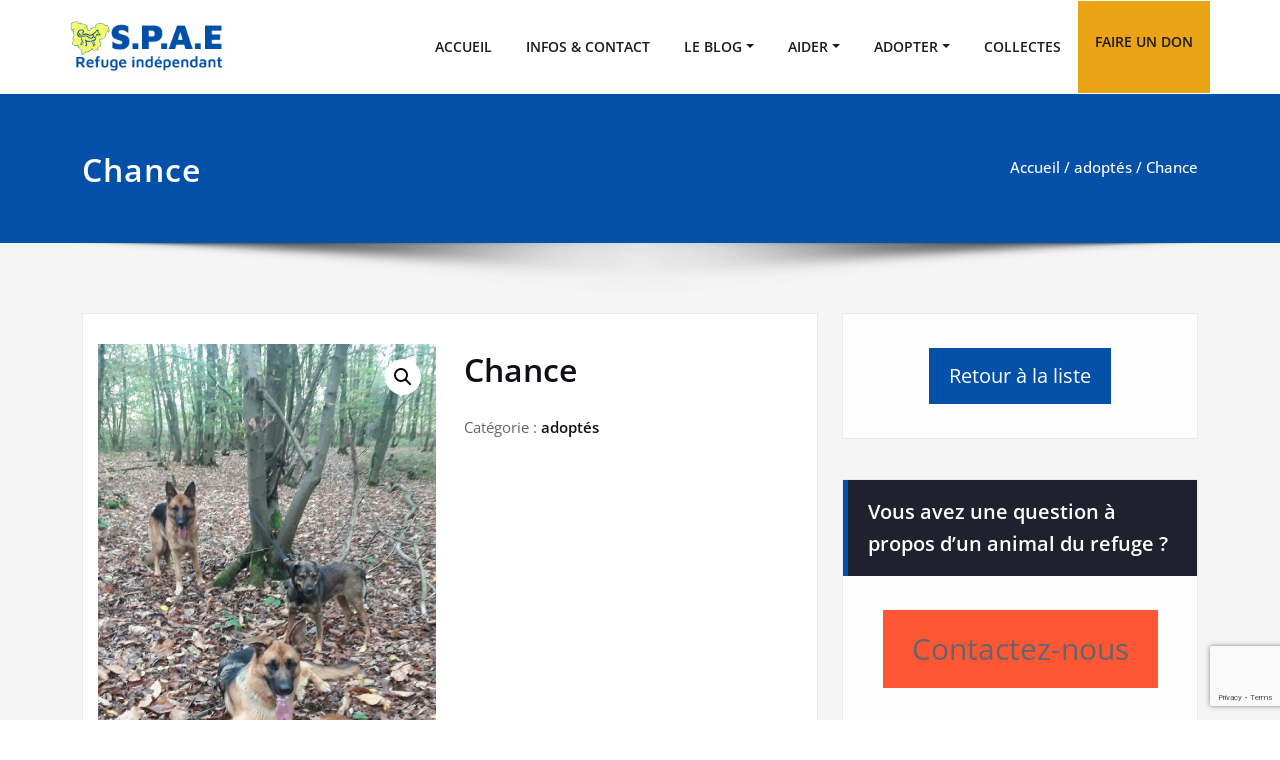

--- FILE ---
content_type: text/html; charset=utf-8
request_url: https://www.google.com/recaptcha/api2/anchor?ar=1&k=6LfADgoaAAAAAAww3PbCyH-9u1AjT2p5yFLa9b5l&co=aHR0cHM6Ly9zcGFlLWV2cmV1eC5vcmc6NDQz&hl=en&v=PoyoqOPhxBO7pBk68S4YbpHZ&size=invisible&anchor-ms=20000&execute-ms=30000&cb=qje1w2rzzhbp
body_size: 48394
content:
<!DOCTYPE HTML><html dir="ltr" lang="en"><head><meta http-equiv="Content-Type" content="text/html; charset=UTF-8">
<meta http-equiv="X-UA-Compatible" content="IE=edge">
<title>reCAPTCHA</title>
<style type="text/css">
/* cyrillic-ext */
@font-face {
  font-family: 'Roboto';
  font-style: normal;
  font-weight: 400;
  font-stretch: 100%;
  src: url(//fonts.gstatic.com/s/roboto/v48/KFO7CnqEu92Fr1ME7kSn66aGLdTylUAMa3GUBHMdazTgWw.woff2) format('woff2');
  unicode-range: U+0460-052F, U+1C80-1C8A, U+20B4, U+2DE0-2DFF, U+A640-A69F, U+FE2E-FE2F;
}
/* cyrillic */
@font-face {
  font-family: 'Roboto';
  font-style: normal;
  font-weight: 400;
  font-stretch: 100%;
  src: url(//fonts.gstatic.com/s/roboto/v48/KFO7CnqEu92Fr1ME7kSn66aGLdTylUAMa3iUBHMdazTgWw.woff2) format('woff2');
  unicode-range: U+0301, U+0400-045F, U+0490-0491, U+04B0-04B1, U+2116;
}
/* greek-ext */
@font-face {
  font-family: 'Roboto';
  font-style: normal;
  font-weight: 400;
  font-stretch: 100%;
  src: url(//fonts.gstatic.com/s/roboto/v48/KFO7CnqEu92Fr1ME7kSn66aGLdTylUAMa3CUBHMdazTgWw.woff2) format('woff2');
  unicode-range: U+1F00-1FFF;
}
/* greek */
@font-face {
  font-family: 'Roboto';
  font-style: normal;
  font-weight: 400;
  font-stretch: 100%;
  src: url(//fonts.gstatic.com/s/roboto/v48/KFO7CnqEu92Fr1ME7kSn66aGLdTylUAMa3-UBHMdazTgWw.woff2) format('woff2');
  unicode-range: U+0370-0377, U+037A-037F, U+0384-038A, U+038C, U+038E-03A1, U+03A3-03FF;
}
/* math */
@font-face {
  font-family: 'Roboto';
  font-style: normal;
  font-weight: 400;
  font-stretch: 100%;
  src: url(//fonts.gstatic.com/s/roboto/v48/KFO7CnqEu92Fr1ME7kSn66aGLdTylUAMawCUBHMdazTgWw.woff2) format('woff2');
  unicode-range: U+0302-0303, U+0305, U+0307-0308, U+0310, U+0312, U+0315, U+031A, U+0326-0327, U+032C, U+032F-0330, U+0332-0333, U+0338, U+033A, U+0346, U+034D, U+0391-03A1, U+03A3-03A9, U+03B1-03C9, U+03D1, U+03D5-03D6, U+03F0-03F1, U+03F4-03F5, U+2016-2017, U+2034-2038, U+203C, U+2040, U+2043, U+2047, U+2050, U+2057, U+205F, U+2070-2071, U+2074-208E, U+2090-209C, U+20D0-20DC, U+20E1, U+20E5-20EF, U+2100-2112, U+2114-2115, U+2117-2121, U+2123-214F, U+2190, U+2192, U+2194-21AE, U+21B0-21E5, U+21F1-21F2, U+21F4-2211, U+2213-2214, U+2216-22FF, U+2308-230B, U+2310, U+2319, U+231C-2321, U+2336-237A, U+237C, U+2395, U+239B-23B7, U+23D0, U+23DC-23E1, U+2474-2475, U+25AF, U+25B3, U+25B7, U+25BD, U+25C1, U+25CA, U+25CC, U+25FB, U+266D-266F, U+27C0-27FF, U+2900-2AFF, U+2B0E-2B11, U+2B30-2B4C, U+2BFE, U+3030, U+FF5B, U+FF5D, U+1D400-1D7FF, U+1EE00-1EEFF;
}
/* symbols */
@font-face {
  font-family: 'Roboto';
  font-style: normal;
  font-weight: 400;
  font-stretch: 100%;
  src: url(//fonts.gstatic.com/s/roboto/v48/KFO7CnqEu92Fr1ME7kSn66aGLdTylUAMaxKUBHMdazTgWw.woff2) format('woff2');
  unicode-range: U+0001-000C, U+000E-001F, U+007F-009F, U+20DD-20E0, U+20E2-20E4, U+2150-218F, U+2190, U+2192, U+2194-2199, U+21AF, U+21E6-21F0, U+21F3, U+2218-2219, U+2299, U+22C4-22C6, U+2300-243F, U+2440-244A, U+2460-24FF, U+25A0-27BF, U+2800-28FF, U+2921-2922, U+2981, U+29BF, U+29EB, U+2B00-2BFF, U+4DC0-4DFF, U+FFF9-FFFB, U+10140-1018E, U+10190-1019C, U+101A0, U+101D0-101FD, U+102E0-102FB, U+10E60-10E7E, U+1D2C0-1D2D3, U+1D2E0-1D37F, U+1F000-1F0FF, U+1F100-1F1AD, U+1F1E6-1F1FF, U+1F30D-1F30F, U+1F315, U+1F31C, U+1F31E, U+1F320-1F32C, U+1F336, U+1F378, U+1F37D, U+1F382, U+1F393-1F39F, U+1F3A7-1F3A8, U+1F3AC-1F3AF, U+1F3C2, U+1F3C4-1F3C6, U+1F3CA-1F3CE, U+1F3D4-1F3E0, U+1F3ED, U+1F3F1-1F3F3, U+1F3F5-1F3F7, U+1F408, U+1F415, U+1F41F, U+1F426, U+1F43F, U+1F441-1F442, U+1F444, U+1F446-1F449, U+1F44C-1F44E, U+1F453, U+1F46A, U+1F47D, U+1F4A3, U+1F4B0, U+1F4B3, U+1F4B9, U+1F4BB, U+1F4BF, U+1F4C8-1F4CB, U+1F4D6, U+1F4DA, U+1F4DF, U+1F4E3-1F4E6, U+1F4EA-1F4ED, U+1F4F7, U+1F4F9-1F4FB, U+1F4FD-1F4FE, U+1F503, U+1F507-1F50B, U+1F50D, U+1F512-1F513, U+1F53E-1F54A, U+1F54F-1F5FA, U+1F610, U+1F650-1F67F, U+1F687, U+1F68D, U+1F691, U+1F694, U+1F698, U+1F6AD, U+1F6B2, U+1F6B9-1F6BA, U+1F6BC, U+1F6C6-1F6CF, U+1F6D3-1F6D7, U+1F6E0-1F6EA, U+1F6F0-1F6F3, U+1F6F7-1F6FC, U+1F700-1F7FF, U+1F800-1F80B, U+1F810-1F847, U+1F850-1F859, U+1F860-1F887, U+1F890-1F8AD, U+1F8B0-1F8BB, U+1F8C0-1F8C1, U+1F900-1F90B, U+1F93B, U+1F946, U+1F984, U+1F996, U+1F9E9, U+1FA00-1FA6F, U+1FA70-1FA7C, U+1FA80-1FA89, U+1FA8F-1FAC6, U+1FACE-1FADC, U+1FADF-1FAE9, U+1FAF0-1FAF8, U+1FB00-1FBFF;
}
/* vietnamese */
@font-face {
  font-family: 'Roboto';
  font-style: normal;
  font-weight: 400;
  font-stretch: 100%;
  src: url(//fonts.gstatic.com/s/roboto/v48/KFO7CnqEu92Fr1ME7kSn66aGLdTylUAMa3OUBHMdazTgWw.woff2) format('woff2');
  unicode-range: U+0102-0103, U+0110-0111, U+0128-0129, U+0168-0169, U+01A0-01A1, U+01AF-01B0, U+0300-0301, U+0303-0304, U+0308-0309, U+0323, U+0329, U+1EA0-1EF9, U+20AB;
}
/* latin-ext */
@font-face {
  font-family: 'Roboto';
  font-style: normal;
  font-weight: 400;
  font-stretch: 100%;
  src: url(//fonts.gstatic.com/s/roboto/v48/KFO7CnqEu92Fr1ME7kSn66aGLdTylUAMa3KUBHMdazTgWw.woff2) format('woff2');
  unicode-range: U+0100-02BA, U+02BD-02C5, U+02C7-02CC, U+02CE-02D7, U+02DD-02FF, U+0304, U+0308, U+0329, U+1D00-1DBF, U+1E00-1E9F, U+1EF2-1EFF, U+2020, U+20A0-20AB, U+20AD-20C0, U+2113, U+2C60-2C7F, U+A720-A7FF;
}
/* latin */
@font-face {
  font-family: 'Roboto';
  font-style: normal;
  font-weight: 400;
  font-stretch: 100%;
  src: url(//fonts.gstatic.com/s/roboto/v48/KFO7CnqEu92Fr1ME7kSn66aGLdTylUAMa3yUBHMdazQ.woff2) format('woff2');
  unicode-range: U+0000-00FF, U+0131, U+0152-0153, U+02BB-02BC, U+02C6, U+02DA, U+02DC, U+0304, U+0308, U+0329, U+2000-206F, U+20AC, U+2122, U+2191, U+2193, U+2212, U+2215, U+FEFF, U+FFFD;
}
/* cyrillic-ext */
@font-face {
  font-family: 'Roboto';
  font-style: normal;
  font-weight: 500;
  font-stretch: 100%;
  src: url(//fonts.gstatic.com/s/roboto/v48/KFO7CnqEu92Fr1ME7kSn66aGLdTylUAMa3GUBHMdazTgWw.woff2) format('woff2');
  unicode-range: U+0460-052F, U+1C80-1C8A, U+20B4, U+2DE0-2DFF, U+A640-A69F, U+FE2E-FE2F;
}
/* cyrillic */
@font-face {
  font-family: 'Roboto';
  font-style: normal;
  font-weight: 500;
  font-stretch: 100%;
  src: url(//fonts.gstatic.com/s/roboto/v48/KFO7CnqEu92Fr1ME7kSn66aGLdTylUAMa3iUBHMdazTgWw.woff2) format('woff2');
  unicode-range: U+0301, U+0400-045F, U+0490-0491, U+04B0-04B1, U+2116;
}
/* greek-ext */
@font-face {
  font-family: 'Roboto';
  font-style: normal;
  font-weight: 500;
  font-stretch: 100%;
  src: url(//fonts.gstatic.com/s/roboto/v48/KFO7CnqEu92Fr1ME7kSn66aGLdTylUAMa3CUBHMdazTgWw.woff2) format('woff2');
  unicode-range: U+1F00-1FFF;
}
/* greek */
@font-face {
  font-family: 'Roboto';
  font-style: normal;
  font-weight: 500;
  font-stretch: 100%;
  src: url(//fonts.gstatic.com/s/roboto/v48/KFO7CnqEu92Fr1ME7kSn66aGLdTylUAMa3-UBHMdazTgWw.woff2) format('woff2');
  unicode-range: U+0370-0377, U+037A-037F, U+0384-038A, U+038C, U+038E-03A1, U+03A3-03FF;
}
/* math */
@font-face {
  font-family: 'Roboto';
  font-style: normal;
  font-weight: 500;
  font-stretch: 100%;
  src: url(//fonts.gstatic.com/s/roboto/v48/KFO7CnqEu92Fr1ME7kSn66aGLdTylUAMawCUBHMdazTgWw.woff2) format('woff2');
  unicode-range: U+0302-0303, U+0305, U+0307-0308, U+0310, U+0312, U+0315, U+031A, U+0326-0327, U+032C, U+032F-0330, U+0332-0333, U+0338, U+033A, U+0346, U+034D, U+0391-03A1, U+03A3-03A9, U+03B1-03C9, U+03D1, U+03D5-03D6, U+03F0-03F1, U+03F4-03F5, U+2016-2017, U+2034-2038, U+203C, U+2040, U+2043, U+2047, U+2050, U+2057, U+205F, U+2070-2071, U+2074-208E, U+2090-209C, U+20D0-20DC, U+20E1, U+20E5-20EF, U+2100-2112, U+2114-2115, U+2117-2121, U+2123-214F, U+2190, U+2192, U+2194-21AE, U+21B0-21E5, U+21F1-21F2, U+21F4-2211, U+2213-2214, U+2216-22FF, U+2308-230B, U+2310, U+2319, U+231C-2321, U+2336-237A, U+237C, U+2395, U+239B-23B7, U+23D0, U+23DC-23E1, U+2474-2475, U+25AF, U+25B3, U+25B7, U+25BD, U+25C1, U+25CA, U+25CC, U+25FB, U+266D-266F, U+27C0-27FF, U+2900-2AFF, U+2B0E-2B11, U+2B30-2B4C, U+2BFE, U+3030, U+FF5B, U+FF5D, U+1D400-1D7FF, U+1EE00-1EEFF;
}
/* symbols */
@font-face {
  font-family: 'Roboto';
  font-style: normal;
  font-weight: 500;
  font-stretch: 100%;
  src: url(//fonts.gstatic.com/s/roboto/v48/KFO7CnqEu92Fr1ME7kSn66aGLdTylUAMaxKUBHMdazTgWw.woff2) format('woff2');
  unicode-range: U+0001-000C, U+000E-001F, U+007F-009F, U+20DD-20E0, U+20E2-20E4, U+2150-218F, U+2190, U+2192, U+2194-2199, U+21AF, U+21E6-21F0, U+21F3, U+2218-2219, U+2299, U+22C4-22C6, U+2300-243F, U+2440-244A, U+2460-24FF, U+25A0-27BF, U+2800-28FF, U+2921-2922, U+2981, U+29BF, U+29EB, U+2B00-2BFF, U+4DC0-4DFF, U+FFF9-FFFB, U+10140-1018E, U+10190-1019C, U+101A0, U+101D0-101FD, U+102E0-102FB, U+10E60-10E7E, U+1D2C0-1D2D3, U+1D2E0-1D37F, U+1F000-1F0FF, U+1F100-1F1AD, U+1F1E6-1F1FF, U+1F30D-1F30F, U+1F315, U+1F31C, U+1F31E, U+1F320-1F32C, U+1F336, U+1F378, U+1F37D, U+1F382, U+1F393-1F39F, U+1F3A7-1F3A8, U+1F3AC-1F3AF, U+1F3C2, U+1F3C4-1F3C6, U+1F3CA-1F3CE, U+1F3D4-1F3E0, U+1F3ED, U+1F3F1-1F3F3, U+1F3F5-1F3F7, U+1F408, U+1F415, U+1F41F, U+1F426, U+1F43F, U+1F441-1F442, U+1F444, U+1F446-1F449, U+1F44C-1F44E, U+1F453, U+1F46A, U+1F47D, U+1F4A3, U+1F4B0, U+1F4B3, U+1F4B9, U+1F4BB, U+1F4BF, U+1F4C8-1F4CB, U+1F4D6, U+1F4DA, U+1F4DF, U+1F4E3-1F4E6, U+1F4EA-1F4ED, U+1F4F7, U+1F4F9-1F4FB, U+1F4FD-1F4FE, U+1F503, U+1F507-1F50B, U+1F50D, U+1F512-1F513, U+1F53E-1F54A, U+1F54F-1F5FA, U+1F610, U+1F650-1F67F, U+1F687, U+1F68D, U+1F691, U+1F694, U+1F698, U+1F6AD, U+1F6B2, U+1F6B9-1F6BA, U+1F6BC, U+1F6C6-1F6CF, U+1F6D3-1F6D7, U+1F6E0-1F6EA, U+1F6F0-1F6F3, U+1F6F7-1F6FC, U+1F700-1F7FF, U+1F800-1F80B, U+1F810-1F847, U+1F850-1F859, U+1F860-1F887, U+1F890-1F8AD, U+1F8B0-1F8BB, U+1F8C0-1F8C1, U+1F900-1F90B, U+1F93B, U+1F946, U+1F984, U+1F996, U+1F9E9, U+1FA00-1FA6F, U+1FA70-1FA7C, U+1FA80-1FA89, U+1FA8F-1FAC6, U+1FACE-1FADC, U+1FADF-1FAE9, U+1FAF0-1FAF8, U+1FB00-1FBFF;
}
/* vietnamese */
@font-face {
  font-family: 'Roboto';
  font-style: normal;
  font-weight: 500;
  font-stretch: 100%;
  src: url(//fonts.gstatic.com/s/roboto/v48/KFO7CnqEu92Fr1ME7kSn66aGLdTylUAMa3OUBHMdazTgWw.woff2) format('woff2');
  unicode-range: U+0102-0103, U+0110-0111, U+0128-0129, U+0168-0169, U+01A0-01A1, U+01AF-01B0, U+0300-0301, U+0303-0304, U+0308-0309, U+0323, U+0329, U+1EA0-1EF9, U+20AB;
}
/* latin-ext */
@font-face {
  font-family: 'Roboto';
  font-style: normal;
  font-weight: 500;
  font-stretch: 100%;
  src: url(//fonts.gstatic.com/s/roboto/v48/KFO7CnqEu92Fr1ME7kSn66aGLdTylUAMa3KUBHMdazTgWw.woff2) format('woff2');
  unicode-range: U+0100-02BA, U+02BD-02C5, U+02C7-02CC, U+02CE-02D7, U+02DD-02FF, U+0304, U+0308, U+0329, U+1D00-1DBF, U+1E00-1E9F, U+1EF2-1EFF, U+2020, U+20A0-20AB, U+20AD-20C0, U+2113, U+2C60-2C7F, U+A720-A7FF;
}
/* latin */
@font-face {
  font-family: 'Roboto';
  font-style: normal;
  font-weight: 500;
  font-stretch: 100%;
  src: url(//fonts.gstatic.com/s/roboto/v48/KFO7CnqEu92Fr1ME7kSn66aGLdTylUAMa3yUBHMdazQ.woff2) format('woff2');
  unicode-range: U+0000-00FF, U+0131, U+0152-0153, U+02BB-02BC, U+02C6, U+02DA, U+02DC, U+0304, U+0308, U+0329, U+2000-206F, U+20AC, U+2122, U+2191, U+2193, U+2212, U+2215, U+FEFF, U+FFFD;
}
/* cyrillic-ext */
@font-face {
  font-family: 'Roboto';
  font-style: normal;
  font-weight: 900;
  font-stretch: 100%;
  src: url(//fonts.gstatic.com/s/roboto/v48/KFO7CnqEu92Fr1ME7kSn66aGLdTylUAMa3GUBHMdazTgWw.woff2) format('woff2');
  unicode-range: U+0460-052F, U+1C80-1C8A, U+20B4, U+2DE0-2DFF, U+A640-A69F, U+FE2E-FE2F;
}
/* cyrillic */
@font-face {
  font-family: 'Roboto';
  font-style: normal;
  font-weight: 900;
  font-stretch: 100%;
  src: url(//fonts.gstatic.com/s/roboto/v48/KFO7CnqEu92Fr1ME7kSn66aGLdTylUAMa3iUBHMdazTgWw.woff2) format('woff2');
  unicode-range: U+0301, U+0400-045F, U+0490-0491, U+04B0-04B1, U+2116;
}
/* greek-ext */
@font-face {
  font-family: 'Roboto';
  font-style: normal;
  font-weight: 900;
  font-stretch: 100%;
  src: url(//fonts.gstatic.com/s/roboto/v48/KFO7CnqEu92Fr1ME7kSn66aGLdTylUAMa3CUBHMdazTgWw.woff2) format('woff2');
  unicode-range: U+1F00-1FFF;
}
/* greek */
@font-face {
  font-family: 'Roboto';
  font-style: normal;
  font-weight: 900;
  font-stretch: 100%;
  src: url(//fonts.gstatic.com/s/roboto/v48/KFO7CnqEu92Fr1ME7kSn66aGLdTylUAMa3-UBHMdazTgWw.woff2) format('woff2');
  unicode-range: U+0370-0377, U+037A-037F, U+0384-038A, U+038C, U+038E-03A1, U+03A3-03FF;
}
/* math */
@font-face {
  font-family: 'Roboto';
  font-style: normal;
  font-weight: 900;
  font-stretch: 100%;
  src: url(//fonts.gstatic.com/s/roboto/v48/KFO7CnqEu92Fr1ME7kSn66aGLdTylUAMawCUBHMdazTgWw.woff2) format('woff2');
  unicode-range: U+0302-0303, U+0305, U+0307-0308, U+0310, U+0312, U+0315, U+031A, U+0326-0327, U+032C, U+032F-0330, U+0332-0333, U+0338, U+033A, U+0346, U+034D, U+0391-03A1, U+03A3-03A9, U+03B1-03C9, U+03D1, U+03D5-03D6, U+03F0-03F1, U+03F4-03F5, U+2016-2017, U+2034-2038, U+203C, U+2040, U+2043, U+2047, U+2050, U+2057, U+205F, U+2070-2071, U+2074-208E, U+2090-209C, U+20D0-20DC, U+20E1, U+20E5-20EF, U+2100-2112, U+2114-2115, U+2117-2121, U+2123-214F, U+2190, U+2192, U+2194-21AE, U+21B0-21E5, U+21F1-21F2, U+21F4-2211, U+2213-2214, U+2216-22FF, U+2308-230B, U+2310, U+2319, U+231C-2321, U+2336-237A, U+237C, U+2395, U+239B-23B7, U+23D0, U+23DC-23E1, U+2474-2475, U+25AF, U+25B3, U+25B7, U+25BD, U+25C1, U+25CA, U+25CC, U+25FB, U+266D-266F, U+27C0-27FF, U+2900-2AFF, U+2B0E-2B11, U+2B30-2B4C, U+2BFE, U+3030, U+FF5B, U+FF5D, U+1D400-1D7FF, U+1EE00-1EEFF;
}
/* symbols */
@font-face {
  font-family: 'Roboto';
  font-style: normal;
  font-weight: 900;
  font-stretch: 100%;
  src: url(//fonts.gstatic.com/s/roboto/v48/KFO7CnqEu92Fr1ME7kSn66aGLdTylUAMaxKUBHMdazTgWw.woff2) format('woff2');
  unicode-range: U+0001-000C, U+000E-001F, U+007F-009F, U+20DD-20E0, U+20E2-20E4, U+2150-218F, U+2190, U+2192, U+2194-2199, U+21AF, U+21E6-21F0, U+21F3, U+2218-2219, U+2299, U+22C4-22C6, U+2300-243F, U+2440-244A, U+2460-24FF, U+25A0-27BF, U+2800-28FF, U+2921-2922, U+2981, U+29BF, U+29EB, U+2B00-2BFF, U+4DC0-4DFF, U+FFF9-FFFB, U+10140-1018E, U+10190-1019C, U+101A0, U+101D0-101FD, U+102E0-102FB, U+10E60-10E7E, U+1D2C0-1D2D3, U+1D2E0-1D37F, U+1F000-1F0FF, U+1F100-1F1AD, U+1F1E6-1F1FF, U+1F30D-1F30F, U+1F315, U+1F31C, U+1F31E, U+1F320-1F32C, U+1F336, U+1F378, U+1F37D, U+1F382, U+1F393-1F39F, U+1F3A7-1F3A8, U+1F3AC-1F3AF, U+1F3C2, U+1F3C4-1F3C6, U+1F3CA-1F3CE, U+1F3D4-1F3E0, U+1F3ED, U+1F3F1-1F3F3, U+1F3F5-1F3F7, U+1F408, U+1F415, U+1F41F, U+1F426, U+1F43F, U+1F441-1F442, U+1F444, U+1F446-1F449, U+1F44C-1F44E, U+1F453, U+1F46A, U+1F47D, U+1F4A3, U+1F4B0, U+1F4B3, U+1F4B9, U+1F4BB, U+1F4BF, U+1F4C8-1F4CB, U+1F4D6, U+1F4DA, U+1F4DF, U+1F4E3-1F4E6, U+1F4EA-1F4ED, U+1F4F7, U+1F4F9-1F4FB, U+1F4FD-1F4FE, U+1F503, U+1F507-1F50B, U+1F50D, U+1F512-1F513, U+1F53E-1F54A, U+1F54F-1F5FA, U+1F610, U+1F650-1F67F, U+1F687, U+1F68D, U+1F691, U+1F694, U+1F698, U+1F6AD, U+1F6B2, U+1F6B9-1F6BA, U+1F6BC, U+1F6C6-1F6CF, U+1F6D3-1F6D7, U+1F6E0-1F6EA, U+1F6F0-1F6F3, U+1F6F7-1F6FC, U+1F700-1F7FF, U+1F800-1F80B, U+1F810-1F847, U+1F850-1F859, U+1F860-1F887, U+1F890-1F8AD, U+1F8B0-1F8BB, U+1F8C0-1F8C1, U+1F900-1F90B, U+1F93B, U+1F946, U+1F984, U+1F996, U+1F9E9, U+1FA00-1FA6F, U+1FA70-1FA7C, U+1FA80-1FA89, U+1FA8F-1FAC6, U+1FACE-1FADC, U+1FADF-1FAE9, U+1FAF0-1FAF8, U+1FB00-1FBFF;
}
/* vietnamese */
@font-face {
  font-family: 'Roboto';
  font-style: normal;
  font-weight: 900;
  font-stretch: 100%;
  src: url(//fonts.gstatic.com/s/roboto/v48/KFO7CnqEu92Fr1ME7kSn66aGLdTylUAMa3OUBHMdazTgWw.woff2) format('woff2');
  unicode-range: U+0102-0103, U+0110-0111, U+0128-0129, U+0168-0169, U+01A0-01A1, U+01AF-01B0, U+0300-0301, U+0303-0304, U+0308-0309, U+0323, U+0329, U+1EA0-1EF9, U+20AB;
}
/* latin-ext */
@font-face {
  font-family: 'Roboto';
  font-style: normal;
  font-weight: 900;
  font-stretch: 100%;
  src: url(//fonts.gstatic.com/s/roboto/v48/KFO7CnqEu92Fr1ME7kSn66aGLdTylUAMa3KUBHMdazTgWw.woff2) format('woff2');
  unicode-range: U+0100-02BA, U+02BD-02C5, U+02C7-02CC, U+02CE-02D7, U+02DD-02FF, U+0304, U+0308, U+0329, U+1D00-1DBF, U+1E00-1E9F, U+1EF2-1EFF, U+2020, U+20A0-20AB, U+20AD-20C0, U+2113, U+2C60-2C7F, U+A720-A7FF;
}
/* latin */
@font-face {
  font-family: 'Roboto';
  font-style: normal;
  font-weight: 900;
  font-stretch: 100%;
  src: url(//fonts.gstatic.com/s/roboto/v48/KFO7CnqEu92Fr1ME7kSn66aGLdTylUAMa3yUBHMdazQ.woff2) format('woff2');
  unicode-range: U+0000-00FF, U+0131, U+0152-0153, U+02BB-02BC, U+02C6, U+02DA, U+02DC, U+0304, U+0308, U+0329, U+2000-206F, U+20AC, U+2122, U+2191, U+2193, U+2212, U+2215, U+FEFF, U+FFFD;
}

</style>
<link rel="stylesheet" type="text/css" href="https://www.gstatic.com/recaptcha/releases/PoyoqOPhxBO7pBk68S4YbpHZ/styles__ltr.css">
<script nonce="aiwfmaocFAvrXLeZ97G8TA" type="text/javascript">window['__recaptcha_api'] = 'https://www.google.com/recaptcha/api2/';</script>
<script type="text/javascript" src="https://www.gstatic.com/recaptcha/releases/PoyoqOPhxBO7pBk68S4YbpHZ/recaptcha__en.js" nonce="aiwfmaocFAvrXLeZ97G8TA">
      
    </script></head>
<body><div id="rc-anchor-alert" class="rc-anchor-alert"></div>
<input type="hidden" id="recaptcha-token" value="[base64]">
<script type="text/javascript" nonce="aiwfmaocFAvrXLeZ97G8TA">
      recaptcha.anchor.Main.init("[\x22ainput\x22,[\x22bgdata\x22,\x22\x22,\[base64]/[base64]/[base64]/[base64]/[base64]/UltsKytdPUU6KEU8MjA0OD9SW2wrK109RT4+NnwxOTI6KChFJjY0NTEyKT09NTUyOTYmJk0rMTxjLmxlbmd0aCYmKGMuY2hhckNvZGVBdChNKzEpJjY0NTEyKT09NTYzMjA/[base64]/[base64]/[base64]/[base64]/[base64]/[base64]/[base64]\x22,\[base64]\\u003d\\u003d\x22,\x22wokRYMKFZMKbc3ASw4tkw5obbEM4KMO/QTfDhgnCssO5QhzCkT/DqU4aHcO/wpXCm8OXw61nw7wfw6VwQcOgdcKIV8KuwqsQZMKTwr87LwnCosKXdMKbwqPCncOcPMKwMj3Con1gw5pgXC/CmiI3JMKcwq/Dm3PDjD9FFcOpVm3CkjTClsOZUcOgwqbDukM1EMOlAsK5wqw+wonDpHjDmgsnw6PDnMKUTsOrE8OVw4hqw6RKasOWPig+w58yDgDDiMKLw79IEcOVwqrDg05nPMO1wr3DgMO/w6TDilk2SMKfKsKGwrUyMHQLw5MswqrDlMKmwr4ySy3CphfDksKIw7ZfwqpSwq3CvD5YI8OJfBtKw7/DkVrDqcObw7NCwrTCpsOyLHhfesOMwr7DgsKpM8OTw4V7w4glw5ldOcOgw7/[base64]/w5/Cv8O/VMKnwoDDqMO3woFAaFMFwrLCrsKrw6RHSsOGecKzwq1HdMKKwr9Kw6rCnsOuY8Odw4jDrsKjAnPDvh/DtcK2w4zCrcKlVW9gOsObSMO7wqYrwqAgBWcqFDpQwrLCl1vCgcKNYQHDr3/ChEMKcGXDtCEbG8KSWMOhAG3CiH/DoMKowoBRwqMDNBrCpsK9w4ENHHTCmAzDqHpyAMOvw5XDoC5fw7fCvcO0JFAHw7/CrMO1c1PCvGIzw6tAe8KuYsKDw4LDomfDr8KiwofCpcKhwrJBcMOQwp7Cvi0ow4nDssOJYifCrAYrEALCqEDDucO6w6V0ITDDmHDDuMO5wpoFwo7DrVbDkywmwq/Cui7CpcOMAVIVGHXCkwTDs8OmwrfClMKjc3jCoV3DmsOobsOaw5nCkj5cw5EdNcKycQdRS8O+w5gawq/DkW9ReMKVDjJWw5vDvsKCwq/Dq8KkwrrCmcKww70IAsKiwoNAwpbCtsKHJmsRw5DDjMKnwrvCq8Kab8KXw6U0KE5ow7kvwrpeHmxgw6wDK8KTwqs3CgPDqz5sVXbCsMKtw5bDjsOIw6hfP3HCvBXCuAXDoMODIRLCtB7Ct8Kaw69awqfDo8KaRsKXwqMVAwZZwpnDj8KJcSJ5L8OSVcOtK2/CrcOEwpFAKMOiFjgcw6rCrsOVX8ODw5LColPCv0sXVDArW1DDisKPwq/Csl8QbcOLAcOew4vDlsOPI8OQw6Y9LsO3wp0lwo11wp3CvMKpB8KVwonDj8KKFsObw5/DuMOMw4fDum/DinBPw5txBsK+wrPCn8KJSMKQw6bDr8OXDycUwrrDmsOCD8KEUMKqwrQhYcOdFMKow4dOS8KQcCFfwoLClsONAj9EAsKbwrzDjCABfBrCvMO5IcOXTGsEcFPDjMOtFCVofWsJJsKFQ1PCn8OqecKkMsOgwqDCncOaWxTClGJUw67DtsO/wr7CpcOLRhbDhGbDvcOvwrA8ViLCpMO+w67Cs8KeXcOSw4B/LUjCl0t5OSPDr8O6PTfDjH3DuiV0wrVpaiTCkwsowoLDuxIawpzCqMONw6zCoizDssKkw6Viwr7DsMOVw4INw7xWw4zDuw/DhMO/G2A9b8KnASYKHMOxwrHCtMO/w5bDnsKtw4DDlMKXZ1bDj8OzwpfDl8ObF3YHwodVNw5zFcOlNcOjQ8Kkwrl4w5NdNygFw7rDgXR5wqwmw4jCr04Iw4vCqsOdwpHCkBZZXAlUSQ3CuMOmNwI4wqhfecOvw5dPDMO/[base64]/CmcKewrrDgMKHLULDt1bDjE7ChSZ2wqDCpTA7asKRwotsZ8K3PxcnHTV9CsOjwo7DocKZw6HCqcKATcOCCEE/bMK1fnhOwqbDpsOqwp7Cm8Olw51aw7t/GMKHwrvDtQbDhjhQw7FMw59qwojCvGMqAU9nwq5jw67Ct8K4QFI6VMOCw40cOFJbwqNVwoQUFXkEwpzCqH/[base64]/[base64]/w6nCmwxuU1BbcsK/[base64]/DqMOBwrvDsMOaDSElw6HClgbDk8O7wq1/[base64]/DhcOrw4/DqQVXJmsrw6HDrWPDulokAh9BW8K6wokia8OMw4bDrBhMEMOmwqjCisK+NcKMHMONwo4ZYcOwJkssasOMw6XCgcKAwo1gw703bnfCtwzDp8KAw7XDj8OBBSdXR2IPK0PDonPCrDrCjzpCwojDlVTCnhDDg8Kew4UDw4VdD3seHMO2wq3ClA1VwqbDvwtqwp/DoEUhw6tVw70uwqYowoTCiMO5OcOMwqtSR0pBw4LCn0/Cg8KKE3xjwpDCqyQmHMKbPyQ/GEtAMMORw6PDn8KGZsKkwpjDgwTDtSPCoS0rw4rCiT7DjzfCuMOKYHQOwofDjybDnwfCtsKMVSxoIsK1w6lcMhXDk8Oxw53ChMKVL8OKwp4va10/[base64]/CtxDDqGDDoE3Du2bDjjPCiMOtwo41w4Zmw4fCgEkAwqFEwrvCtCLCvcKjwoHCgcOfY8Oywq14Dx9vwrzCqMOYw4I/w7PCssKIFDnDihLDsWLCh8OnZcOtw7Fsw5B4woR0w6Uvw5gMw6TDn8KPd8K+wrHDvcKhDcKaRsKlF8KyD8Okw5LCq1MQwqQew4EiwpvDjGnDhmXCtS/[base64]/[base64]/DgUZOKHw3w6zDjQ3CsMKrWzV5dsOzC3LCt8OBw4jCtS/CvcK3AEtRw7QVwqp3cADCnAPDq8Oxw5Ujw6jCqhHDswZ5w6DDlglYEmE/wocpw4rDo8O2wq0Gw5NBbcO0UWAaeQ1EbnjCtMKvw6Mnwq48w6jDusOTMsKMW8KWBXvCiUTDhMOJZwsQOUJqwqdSOXDCicKVVcK8w7DDoVDClsOYwoLDocK7w4/[base64]/DqmjDksOew5tFIcKQfm7DtTjCmcO0w7zDsMOaVQ/CpsKNUQ3Chm1NdMOrwqjCp8Ktw7ARNHdxN0XCjsKawrsIGMO6RA7DtMKJfWfCoMO5w6Q4S8KGAsKqYsK8JMK3wohywpXCsBBfw7hHw7HDuktCwqrCozkEwo7DoSFIA8OQwrFJw6DDkU/Dg3wQwqXCrMOcw7PClcOdw5daFWpZXULCn0hWVcKiYHTDncKXaXNoY8O0wqYfByg+dMKsw73DsB3Dj8OaScOBU8OAPsK/w69VZykWdCQpKjlpwqTDnkojEwNRw6x2w7Ytw4PDlDV8Tz9sOmvCgsKhwph9Tnw8LcOVw7rDgh7DtsK6KGnDvht2Ij0VwoDCpgkqwqkIe1XCgMOUwp/CoD7CnRzDkQFYw7HDlMKzw6wgw6xGZkrCr8KHw6LDisO0HMKdXcOQwqJnwosUcwrCkcKlwr3Cp3MMIH7DrcOubcK1wqdlwpvDvxNPPMO6YcK8SBXDnVQGDHDDlHLDoMO9wpMlQcKbYcKIw7lKGcKMIcOAw7zCr0DCssO/w4gsZMO3aQgsYMOJw6bCpcOHw7bCg1pww4pYwovCjUQcNhZFw7LDgSnDgEJObGU/[base64]/DqXU+w68Zw7lmwp8YLMOMARgJw4LCjMKXw7vCsCPClVrCgkzCo1vClhJScsOOP3lNAsKDwqHCkXM4w63DuAPDq8KQdMKwL1vDtMK5w6LCuhXDrBklw6HCqSgndmJAwo9XLsOzNMO9w4rChn/[base64]/wp3DhMKQw70swr9cFkTDm8KNwpHDvlLCscOVV8Knw6LCtcKna8KXPMKufCrDv8K/Z1/DtcKJGMO/RmTChcO6RMKGw7wORMKlw5PCp2tTwpknenEywqLDrCfDscO2wq7DiMKjOi1fw7jDnsOvwofCgljDpx94wrguQ8O9ScKPwrrCq8KEwpLCsHfCgsK/[base64]/DmgvDr2AYEsORwrovw682w7NvS8OFaBzDssKdw6EXR8KLZMK9KF/CqMKBLwIsw4E+w4/Co8KPWTHDjsOoQsO2O8O5TMO3BMKVbsKcworCl1QEwrBeXsKrPcKvw4sCw7Z4V8KgX8KeVcKsJcKcwrAPG0fCjlrDv8OPwq/Di8OrQ8KtwqbDmMKnw7QkDMKndsK6w6Udwrpzw4RXwqljwpXDt8O2w5jCj05yW8OvKsKgw41swp/CpcK+w7IQcCJRw47DjWpTWi/CrGUGEMKlwqEZwr3ChhhXwrjDuG/[base64]/[base64]/[base64]/DpcKnw6g9b8O+w4M+ccOYworCgMKKwpRzScK8wrJqw73CtSrCosOFwr5XAMKLe2dXwpPCq8KIOcKTbXFQesOOw7JLdMKwZsKpw4gLLQwYSMOTJ8K9wpFVLcOxZMOJw7FZw5rDhhzDvcOFw4vChE/Dt8OqKn7CocK8C8KcFMOlworCnwVqd8KowpnDm8KxI8OVwqQjw7HCvDoAw7o+QcK9wrbCksOeBsO/XH/Cg0tMaCFCF3zCpyzCiMKrPkscwr3Dj0d/wqPDtsK0w57CksOIKEjCixHDtgbDmWxvC8OxNzIbwqnCtMOkKMODPElSFMKQw4cnw57DnsOYeMK1fE/Dgw7DvMK1GMOrR8Kzw54ew5jCuh89WMK9wrYUwptGwo5Yw4Bww7ATw7nDgcOyX2rDr2JwGhvCgwzChzIkBi8Awodww5jDgsKLw68cbsKia3liJsKVDcKsesO9wpw5w4kKQcO/PB5cw4DDj8KawpTDhigJaH/CiUFhGsK+NVnCt1XCrmfChMKBJsOAw5HCrMKIRsOlahnCu8OEwpAmw4sKa8Kmwp7CvTvDqsK+QDAOwr4Tw63DjC/[base64]/DhmPCp1ReCsOZSkTDl8KEAmLCqMO8GcOlw4o9LF7CgxhQVCPChkBbwo40wrfDh2kqw6QLIcKtcmoqOcOnwpEOwpRweBVSJMObw4o4XsK8IcKJP8OsOzvCvMOwwrJhw4zCgMKCw5/[base64]/wr/DlSo1wojCnHBQeTLDhhzChjnDmMKYCMOuwoA5dyLCjUzDmSnCvTXDu3ADwqxIwoBLw77CgDjDjybCh8OhJV7ClHXDkcKUMcKANCtTGyTDr3E1w4/ClMK4w6bDgcK7wpjCtiHCvDTCkUPClB3CkcKrcMK3woQYw6FMX1pfwr/CoFpHw5cMBWljw4xMDsKLEAzCjFBTwqhwasKmC8KJwrocw6rDpsO2e8O/KMOfG3EQw5rDoMK4bUptZsKYwqEWwqTCvy/DriPDsMKdwopPZRcURyoYwogcw743w7NFw5ZcM30uDnPCoBUgw5k+wrNuw6/DisOaw6rDsRnCq8KVPgfDrCbDsMKowoJdwqkcdz3Cn8KiNwNhSU1uFh3DqEByw6/DlMOXJcO6c8KRaR0Fwp0NwrTDocO1wpdWD8OPwo9aZMOCw4tHw6QvOy0Xw7XClcOUwp/[base64]/[base64]/ClsKbSWRsTMKXwojCm8KZLMO+w4TDisKRPBnDk0t2wpU5HV8xw6Nww5HCvMK7A8KADxRtZsOEwps4RHFvd1rClMOIw6MYw6PDtCbDpFYea1kkwqQcwq3DosKjwrE9wpPCkg7ChcORE8OIw7nDvcOJWA7DmRvDpcOrwrMYMgwdwp4WwqN/[base64]/[base64]/DpcO/acKPHHTDlMK3ZcOcCcK1wqTCtsKhMjNMScOvw7XCkVXCuUUGwrcfS8KAwoPChsKqMzUca8O1w63DtyM8GMOyw5TDo1zCrcOBw5N/emJ8wrPDi1HCjsOmw5IdwqfCpcKRwqzDiGB8cXvCocKXJMKqw5zCtcKrwrkLwonCjsK3MW3CgcO8UzbCosK+JQLClAXCpMO4cSnCsD/DmMKVw4J9YsOYQ8KCcsOyOAXDssO4YsOMI8KyYMKXwrHDu8KjYzNfw6fCn8KAJ2XCt8OKMcO4IMOTwpROwodtU8KQw5bDjcOMQsOwAQPCpkPCtMODw6oSw4Vyw65vw6fCkHDDqGfCoWHCrjzDoMOOSMKTwo3CqsOmwr/DuMO9w7fDq2MDdsO+QyrCrRsJw57Dr1N9w5g/[base64]/ChMO3M001w5xPZcKqwofCgsK3w7HCkMO9w5XDlsOpIsKiwr8ewrHCg2bDpcK5T8O4UcK4UC3Dv2FQw6ZWUsOiwrLDumEDwqIUZMKSCQbDlcOAw6xtwp/CrEAFw5jCunE6w6LCtyQgwr4+w6ZoNWPCkMOHO8Ouw5Q1wozCu8K4w5/[base64]/DtlzDusKnw7vCjAnDkcKDwqPCh8OCwoYXw4/Dqx5sTUBmwqhIX8KCQMK8L8ORwrQmSCfClCDDkB3DjcOWD2vDpsOnwoTCgyJFw7rCucOLRRjCvEVge8KiXgLDgmgeMm55FsK8OkkTeUfDp03DqW/[base64]/Ds3lbP3d5Jw3DtUZmPUvDr8OFUVE/w4VJwpgKBkgTHMOuwrLCqUzCmcOfYx/CocKwFXQTwrBLwrB1cMKLbMOxwpcYwoTCr8Orw5MBwrpvwpQ1BwfDvnPCo8KRGU9yw7bCmDPCmsKEwrMQNsKSw5XCtnkgV8KaJAvCmcOcXcOIw6Uuw71Rw6N3w5see8KHHCktwpA3w4jCqMKSF3wUwp3Do2A2HMOiw6jChMOswqodTGzCn8O3VsO5HiXDrSvDj0/CpMKcCz/Dpx7Cv1XDucKAwonCmkQfF3k+czwgQ8K4ZMKVw4HCoH7DuUwLw4DCp2JHPWvDsgrDjsO/[base64]/wqzDg8OLSQfCoTgmwqTCpsONRMKtZRZkw5rCoyoUYgY/[base64]/Dm1ArYiYbd8KBBHd9w7vDtmnDl8KDJMKWw6fCmDp8wpw6JW8TCArCncOOw6lCwpjDicOKFW9rV8OcbyLCrTPDqMK1fh1WKF7DnMKsPRQodDMQw5Ulw5XDryHDgMO4DsOTZmvDlcKaaCnDhMObGkUIworCpETDhsKewpPDpMKIwqQNw5jDscOLZyHDl3nDukI6w5w/[base64]/w7XDpcO6wogTw4Y6NiLDoF/Cr3HCh8O6AsKww4QJOzLDksOnwrsKEC/DncOXw77Dlj/DgMOaw7rDscKEUlV0TMKPFgDCq8Onw68ePsOrwopLwq45w7fCtMOYGnbCt8KFVysSQ8Ogw7F2ZQxgEEXDlFDDnXVXwpt1wrxtFAYcOcOKwqNQLADCpyTDqmwow69RcDPCmcKyH0/[base64]/[base64]/DmxkPwpYvw5LChcK4ZWnDscOLKEzCmsOzGsK7HQ3CvR57w71gwpzChjAMOcOXDBkCw58tacKBwrXDqmDCiF7DnA3ChsOQwrnClMKERsObLxgyw51NZEo8Z8OVW3jCgMKtCcKrw6k/FzjDqzkDb0XDm8KQw44ISsK1aQVMw5cGwrIgwopuw5LCv3PCucKuGFcQWcOfdsOQVsKceWZYwqbDhVAKwowmZFfDjMOswp0RBhZPw7V7wojCjMK3fMKoAh5pIFPCn8OGQMOZUsKeaW8JRmzCr8KXEsOkw7zDknLDj0NgJG3CtB9ORnYUwpLDiBfDskLDnn3CgcK/[base64]/wqAtI0DDq3HCvDXDtSFYJxDCrQEff8K/NcKDGlTChMKTwo/CgUvDncO0w7p4VjBfwoNcw6bCvShpw47DnBwlfDvDoMKnPyVaw7p3wqYkw6fCig1hwozDqsK/[base64]/DtMKHw6TCtkzDnsOHw4TDhVZnw5vDmcOGwqfDtcKIenfCm8KSwpxXwrwNwrzDncKmw6xtwrAvF1xuTsOpJy7DqHjCsMODVcO9NsK3w4jDusOxLcOvwo9JBcOzE3vCryFrw7olXsK5QcKgLGwow6YTZsKPEWnCkcKQCQzDvMK+D8O9TH/CglktHAzCtyHCi3BsL8OoWUd1w47DkA/DrMOuwq4Hw7pswo/DncOnw5ldcm7Cv8OmwoLDtkDDhsKFfMKHw4fDt0XCo0bDlMO1w57Dszt/AMKoOy7DvRrDq8O/w5XCvA9kdErCj2TCrMOnDcKHw6TDlwzCmVnCly1qw5bCuMKSVXPCiycxWhLDg8K7WcKrD0TDpD/DjMOYTsKuAcORw6PDsF0uw4/DqMKqMQg7w4HDnzHDuHEOwqtiwoTDgkJ/FQPCoDTCvAIRK3vDnhzDjFLDqXPDmxYTLwZZDWnDlhwOGmUhwqJ1RcOGfHU0RAfDnWB8wrF/AcO6U8OUYnZQccO5wrbClkxWLMKJD8OdQsO2w4ccwr5ew5DCpSVZwrdnw5DDpR/[base64]/w5tGC8KgHk4rwooATMK/w6zDkwlyworDpj1QwpgIwpfCq8KnwoTCn8Oxw53Dimczwp/CjA92IQbCvcO3w59hNh5tJ0zDliTCkEciwpFYwrLCjHsFwprDsBHDgkbDlcKZRDfCoDrCnRsnVwrCrMKoaGFKw6PDnEfDig7DmFRow5jDtsOpwofChStqw5MxQcOiKcOww5PCpMKwTsKqZ8O6wpDDjMKVKsO8O8OKVcKxw5jCrMOLwp4/wpHDpXwNw7hTw6c/w6MlwpbDhhXDpQfCksOVwrTCnnkjwq/DpMKgOGB8woPDqmrCkDLDsFzDt0hswrcMw7kpwqw1DAhDN1p+CsOeCsKMwoclw4/[base64]/[base64]/[base64]/DtMOqw4zCiiLCn8K+wo/DiF7Dp0rDqR7Dk8OoD0rDvRDCsD/[base64]/CgMKOwr5gw605DsOvwoXCmnZoKMK3wpVYYFPDuxJ6w6fDlzjDksKrIsKPTsKmRMOOw7QewqnCocOyDMOBwo7CrsOjSntzwro7wq3Di8OxZsOowp1LwrDDt8KtwpMPdV/CusKKWMOuNsOwc293wr9vU10TwrLDv8KPwqJpAsKAI8OODMKFwo/DvDDCtSF/[base64]/CjsO2f0NiTxvDt1owEcOfDSDDmh4Uw6vDi8O9VcOlw43DiWrDp8K8w7ZxwoRZZ8K0w7zDu8Ohw6Z+w6rDncKmw77Dmy/CgmXChn/[base64]/DgMKtw6nCpcK9w6V/dSAgwozCiifCmBvDn8KEwokRLcORG1xMw5sGFsK3wqQwMMOsw7ERwqjDvhbCnsKFTsOEScKJBcKPfsKBTMO3wrMwLxfDjWnDtQ0owphNwq4JOEgYDMKGM8OtH8OLUMOAbcOIwqXCsXbCpcKGwplJU8OAFsOFwoIvCMKFX8O6wpnCsx0KwrEmSB/Ds8KBesKHPMOmw7Nqw7fCtcOrNEJOYsKBc8OFZMKuCQJ8KsK9w6TDnCLDqMOqw6ggGcKmZlg8UMKVwovCtsOWEcOPw4MnUcO+w60PY2nDrWzDlsOjwrBSRMKKw4sQFQx9w7wiA8O/FcO0w5kOXcKpFRY1wovDp8KkwqJtwojDo8K+B2vCkz/[base64]/ChVdyMMOiScKyVBXDpQ9eXMOewojCqcK7BMKIw6Rjw6PCsDoYAQgyG8OVYHnCn8OvwoknYsOCw7gqUSYFw7jDncOywrnDrcKkTcKsw6RyecObwrvCmRTCicK4P8Kmw5gVw73DgBs1Tx3DlsKAKE59L8O4AiR/[base64]/[base64]/wqXDlVglRl3DlV9mD0tPw6c6HRIqwo5xQgLDtsKMEgcfBEw0w5nCkBJOXsKjw6oQwobCrcO8FQ5Mw47Djxtow7slOArClFNkCcOAw5Q1w53CvMOWCcOnEyPDvkp/wrTCgcK2Xkx4w6LChnMSw5nCnF7CtMKxwoMXL8KUwq5fScONLAvDtApAwoATw7gUwqnCly/Dk8K1emjDryjDmybDti/CnmJawqN/cQfCpETChAwXbMKuw5DDqsOFI1zDvQ5Qw6rDisKjwoNZMlbDiMOwGcKIZsO2w7BVRSjDqsK1MT7CucKwXk0YRMOOw5vChEnCo8KOw53DhDTCjh0Iw6rDlsKJb8OEw73CvcKFw5LCu0DCklIEJMOUFFjClH3Dl3RaW8KRK2wIw5dbSSx3KsKGwpDDoMK2IsK/w7/DswM/wq0swrrCqDLDs8OCwoxrwofDvxTDoBjDi0xfe8OuOkvCnhfDmRDCsMO6w4Mow6zCg8O7agPDthxSwq0fZsKbLxXDlQ0MGE/Du8KPAHdgwq81w51bwpAfwpJ1cMKzTsOsw6UBwoYKKMKtbsOxwqgIw5nDl1VFwqR5wpfDhMKgw77Cg0xjw5bCmcK+K8KMw4TDusORw7Q1Yg8fOsOIdMKwIC0NwqoWUMK3wqfDj0w/WFrDhMKDwqJIJMKKWV3DtMKMGUV1woEvw4bDk0HDklZJEwfCicKnLcOewpoCcyd+BggMSsKCw5x/ZMOzIsKBThxFw7fDlcKewrA3KWbCrDPCg8Kpch13RMO0OSfCgV3CnTd3Hj8kwq3CscO8w5PDgF/DhMO3wqQQD8KHw7zCvBfCksKwRcKnw4lFOsKFw6/DgFzDliPClcKuwp7CnQbDsMKST8Olw6XCozcyBMKWwq1gSsOgZDVVRMK3w6wwwoBvw4vDrlFVwrDDjXBaSXl9fMOyBiQvS0LDnwEPWhFNYQwtZSLDnWzDsQzCoRXCtcK+LSXDhjnDjXBBw5TDlAgCwoAqw6/[base64]/DmsOEw5rDtsOnw6TDkETDoik1w5bCqzPDmEMDw4rCnMKPd8KIwoLDpsOow50IwpVZw7nCrmobw6NNw49pW8KBw6LDpcO5a8Kzwr7CiwvCkcKwwpvCoMKfJXrCr8KZw6QZw4Zqw5oLw78lw4fDgVbCqcKEw63Dp8KBw5nDmcOPw4lTwr/[base64]/DvsKRwr5mwq4uEUZ1dcKPw7F8w7hWfEvCjsKeKxtjw61NVRXCk8Olwo4WdMK/wq7CiUl9wq0xw5nDl2vCrUNjw6jCmgU2ExtkE04zV8OSwqwcwrIUZcOzwrAOwotHWiHCg8Knw4Zpw7FlAcObw6vDnjAlwrvDu2HDrmdTfkczw6E2asKILsKfw4Eiw58pL8K/w5zCikHCmCjCtcOVw5PCv8OBUh7DiGjCiz1rwoskw5lbEiQYwqjDucKpeGwyXsOvw6pJGlYKwr0MOhnCtEJXdMORwqcNwqJ9DcO/c8KVckUsw5rCv1tULSM9W8Omw4EAKcKyw7PCtkAswozCgsOrw7NXw6FJwqrCp8K3wrDCgcOeJkzDvsKfwopBwp1awqhlwo0fS8KWccKzw41Kw5YEAV7CmTrCsMO6UcOtbRckwrBPPcKKDQTDuSsRasK6FMK3ScOSRMOcw4/CqcO2w4fCk8O5EcOTT8KRw5TCulQmwpbDvDfDsMKQRnHCh0grF8OiHsOswonCqTcuScKqJsO1wroSUcKlckMdBjPDlDUVwpfDs8O+w5djwp8ZYFt+HQLCqEjDpMKVw60kfkgFwrDDnT/DhHJnNiYrcsOVwpNmAT8kGsKEw4fCncOAEcKIw7djEmsXFcO+w5VvRcK0w5TDn8O6PsODFnRwwrLDgFjDiMOFBnvCn8OhcDIkw7zCjCLDkGHDiyAcwoVqwqg8w4Ndw6DCulXCtAPDpS5hwqAbw7kKw4/DmcKswqDCh8KjO1bDpMKvVBccw7J1wrp+w4h4w5YJEl0Ew5bDksOjw4jCv8K5wrFOWkkvwo58W3fCn8OnwqPCh8Ocwr9Dw7c3AVNvCS0vU11Mw6Bzwr3ChsKAwqLCkA7DvsKTw6LDgHN8w5FwwpZ2w7jDvh/DrMKLw4nCrcOow5nCnw0NQ8K5c8K+w55IYMKUwrjDm8OtO8OhV8KGwr/Cgn0Xwqx5w5fDosKsKsOCB2HCgMO7wpB5w7PDgMObw5TDu2MCw47DmsOkw69zwo3ChXZEwoxqHcOjwoTDkMK9E0fDoMOIwqM5WcOtVcOTwobCgUTDuCRgwq3DrlBCw59BScK+w7ASOsKaSMO/XlFQwpU1ecKJU8O0PcKTc8OEcMK3alB+woF9w4fCs8Okw6/Cq8O6KcO8E8K8RMKQwqHDmS8yCcODHcKBG8KYwrUZw6/Di0/ChDFHwoZ8d1HDpnZQfHrCh8Kcw7YtwooSEMOLNMKuw6vCjMKdJlzCt8Ord8OXcCoUFsOnMCNgN8OUw6ZLw7nClBHCnTfDpgNLHWwVTcKhwrjDq8KcTF7DtMKwEcOCCsKuwpjDs0sZUQQDwrTDp8ODw5Jaw67DgxPCqi7DnARAwq3CtHvDvCvChFsPw6YYOmt0wqvDgj/Cs8KwwoHCsATDo8KXBcOsRcOnw5VGVzwYw6dlw6kPSxnCp3/CiWHCi27CnRLCu8KpAMKCw5U0wrLDrETCm8OjwrMuwonCu8OuU2dmAMKaKcKAwrlew7MdwodlEkvDrwzDs8OtXQLCuMO9Ukpuw5lyacKrw4AUw4hpVEcYw6DDsx7DuBrDk8O7QcOvC2rChxJ+AMOdw4fDnsOBw7HCtiVefhjDgmDCisOWwo/DgDjDszbCgMKZX2bDlmzDq3LDvBLDqELDj8KowrEoaMKQWVHCt3JrLATCg8KOw60rwrUhTcOJwpU8wrLCjMOfwogBwrnDj8Kfw67CqU7DpTkUw7/DsHzCuzo2aHAwUnQNwo0+TMO7wqJ/w49pwoPDqSTDmWxsIBNiw43CosOSJQkEw5XDo8Opw6DClcOEPRDCg8KERG/CsSvCmHrDrsOhw7nCni1wwrobcU5zJ8K/fHLCknd7b3rDjMOPwpbDqsO4IGXDsMKGwpcON8K+wqXDmcO0w4nDtMKuaMOXw4pnw6USwpPCrMKEwobCucKZw7zDn8Kiwr/Cv2M5UQfCjsOSZcKQJ0hZwoN9wr/Dh8KQw4fDj2/CoMK2wqvDoihXAVwJFXLCvmzDjsOAwp9xwooAPsONwrvChcKaw6cuw7x5w6oJwqk+woxmE8OgKsKOIcO2TcKxw7cwIsOIb8O7wp7Djy/Ct8O6DX7CjcOPw5d/wo1zXlBLaijDnX1SwoPCpcOXIV0rw5XChS3DqgAccsKJRnh0fjMRO8K3c39qOMKFLcOcQxzCm8OQaGfDs8KCwowXUVjCusK+wpjDslPDtU3Dp3Vcw5vCv8KqaMOqCMK9WW3Dq8OIRsOvwo/CmTLCiSpBwqDCnsOKw4bCvU/DtADDhMOwEsKaF24ZNcKNw6nDn8KfwoUbw63DjcOaZsOmw55uw5sYU2XDrcKGw5MZcxNsw41caEXDqDjDuFrCqjVZwqcgTMK0w77DtDJ0w7xzc13CsgbCmcKtQBJhwrpQesKjwotpf8K1w7ZPPHXCjhPDkh19wqjDvsKCw4IKw6JeNS/Do8Obw5TDkwwxwqDClS3DtcOgJnV2w4N3CMOWw6EuAsKIWcO2fcO6wp/[base64]/UMOnaDvCn1LCt23CnFnCmy3ClSNTQsO8VcOIw7sdATQeGMOqwpDCiGsuY8Kxwr83LsK5LcO4wr0Uwrs9woYtw6vDkGrCnMOTaMOdEsObFA/Dh8KowqZ9H3TDjk1qw5EVw5/DvXdCw7ISaXBtfmvCmCgkJcKMG8Kww7UpVsOkw6XCh8ONwoQnYSXCp8KQw6fDssK3RMKFXw9/EkAgwqhbwqQEw41Hwp/[base64]/[base64]/CoBHChsKHw7zDsFYuNcKYwo3CgEoBRsOawp3DnsKLw5bCsVXCo2IHTsOLIMO0IsKpw5/DvMKfMRcrwqLCiMOyJVYxFMOCPy/CkzsOwpxUAlpOXsKycUPCkh7CtMO0UsKGbyLCigELU8KLIcKWw7jCvgVtUcO8w4HDtsKaw6DCjQhFw7MjKsOOw5hEInvDt05bRmZpwoQiwrcDasOMFgRUT8KTb3TCkVc6O8OXw7cxw7TCn8OaccKWw4DDoMK8wrQ8FTPCncKtwq/ComfCt3YGw5Adw6dzw6HDhVTCrsOoN8OpwrEGGMK1NsKUwrVlRsOsw4towq3DisKZw6DDrAzCoWc9QMObw6xnOyrCk8OKEsK8ZsKfXS02cnTCn8OUDxw2Y8OOU8Ozw4R3NSbDpmIVUBpow4F/w4A+VcKbZsOGw5DDhnjChR5VRW/DqhLDmMK5D8KdRBwRw6h/Z3vCtVF7wqEew7fDrMKqH07CsQvDqcOBV8KPRsK0wr8SAsKHesKKTXTCuXRHa8KRworCkwZLw7vDscOqK8K+asKOQkFRw6liw5NWw7kEBg9ZYArCl3TClcOmIikew4jCscK1w7PCnBhPwpMxw5bDtk/Dmh4fwpbDvcO6CcOpIcO1w5tyKcKawpMTwqXCmsKIdkozJ8KpHsOnw7XCkll8w6UiwoTCrm7DmFl4V8KpwqBhwo82IgLDu8OmDXXDu2JUeMKlT2fDqGzDqGDDnRRfZsK/KcKuw7PDo8K6w4PDuMKYR8KdwrLCjULDkX/DtCV9wo9kw7JjwohYGcKVwovDvsOlGcK6wovDmynDqMKCfsOAwpzCjMOIw5DCmMK0w4JIwowEwoRmAAzCtAzDvF4PTMKXfMK7eMKtw4nDkQMmw5pOYwjCrRIbw5UwLwfDmsKpwoDDv8OawrDDhBZfw43CpMOVIMOsw7tFw6YfaMK/w4pTPcKwwqTDiX/Ci8KIw7/DmBISHMKywoNSHWbDhsKPIhPDgcO1MH5uISTDkg7Cqk5FwqcgXcKnQcOkw6LClsKxB27DmsOawpHDqMO4w4B8w5UCaMKzwr7ChMKTw4rDthDCosKfAy10aV3DjMO/wpoMAz8LwqfDuhhtGMKVwrAbH8OuH3rCs23DlGDDvlJLOizDusO4wrhCZMKhISzCj8OhCndgw43CpcK4wqLCn3nDu00Kwp83TcKkNsOuFSE2wqfCggLDoMO5d37DjkNwwrPDsMKCw58OKMOMXUHCm8KeXnXClktKWMOsCMOHwo/DhcK/SsKGF8OlSWlswr/ClMKPwoXDisKOJwXDs8OAw5RUBcOKw6TDhMO2w6dMUCXChsKNSCAzUBbDnMOYwo3CkMOpHhUfesO6RsO4woEaw54vVCXCsMOPwrsiw43DiFnDmD7DlsKDZMOtZwU3WcOWwpN6wqrDhRDDvsODRcOwATzDncKkYsKaw5Q1UisDH0dmGMOocWbDrcOsasO5wr/DicOrF8Opw51qwpfDnsK2w4snw51xPcOwDyt6w7ZZHMOow6xWwr80wrTChcKgwrHCjgLCuMKgTcKUHFR+eWxeW8O3a8OIw7hgwp/DgMKmwrDCocKKw7zCl1N8QxkSKy4CVy9gw6LDm8OT\x22],null,[\x22conf\x22,null,\x226LfADgoaAAAAAAww3PbCyH-9u1AjT2p5yFLa9b5l\x22,0,null,null,null,1,[21,125,63,73,95,87,41,43,42,83,102,105,109,121],[1017145,449],0,null,null,null,null,0,null,0,null,700,1,null,0,\[base64]/76lBhnEnQkZnOKMAhnM8xEZ\x22,0,0,null,null,1,null,0,0,null,null,null,0],\x22https://spae-evreux.org:443\x22,null,[3,1,1],null,null,null,1,3600,[\x22https://www.google.com/intl/en/policies/privacy/\x22,\x22https://www.google.com/intl/en/policies/terms/\x22],\x2297TokV1rCbMC/u8AEN4/p/RqZNn4/JXWSH47pXdY4f0\\u003d\x22,1,0,null,1,1769352882927,0,0,[202,211,128],null,[11,218,4,52,225],\x22RC-i6meZkBjmKCbtw\x22,null,null,null,null,null,\x220dAFcWeA7WMr2ZSXlBYEc9YeQKivaMMmZE1BdoOcJN-4taO9G73rlbwwRUnayITSBkFc12NAmHVaQbiUZyzoNtn_9p1LPb_y23Zw\x22,1769435682939]");
    </script></body></html>

--- FILE ---
content_type: text/css
request_url: https://spae-evreux.org/wp-content/plugins/codecanyon-m18OV12Y-woocommerce-product-feature-video/styles/fontend-style.css?ver=6.9
body_size: 201
content:
@media only screen and (max-width: 962px) {
  .feature_video_container{
    width: 100% !important;
  }
}
.feature_video_container {
    width: 40%;
    float: left;
    margin-right: 30px;
}
.fv_frontend_embed iframe { 
    width: 100%;
}
.motif_gall_images {
    width: 100%;
}
.motif_gall_images ul {
    margin: 20px 0px;
}
.motif_gall_images ul li {
    display: inline-block;
    margin-right: 10px;
    width: 60px;
}
.motif_gall_images ul li a img {
    border-radius: 0px;
}
a#icon-popup-youtube img {
    width: 45px;
}
.motif_youtube .feature_video_container,
.motif_vimo .feature_video_container,
.motif_dailymo .feature_video_container {
    display: block !important;
}